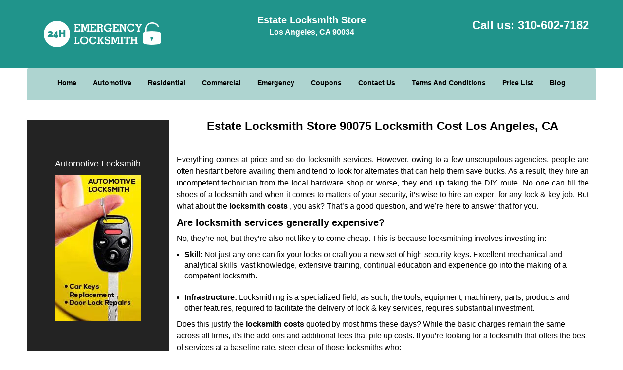

--- FILE ---
content_type: text/html
request_url: https://estate-lock-key-store.com/locksmith-service-around-me-90075.html
body_size: 4422
content:
<!DOCTYPE html><html lang="en"><head><meta charset="utf-8"><meta name="viewport" content="width=device-width, initial-scale=1"> <meta name="keywords" content="locksmith, locks, keys, home"/> <meta name="description" content="locksmith service around me 90075 Everything comes at price and so do locksmith services. However, owing to a few unscrupulous agencies, people are of"/> <meta name="og:keywords" content="locksmith, locks, keys, home"/><meta name="og:description" content="locksmith service around me 90075 Everything comes at price and so do locksmith services. However, owing to a few unscrupulous agencies, people are of"/><meta name="og:title" content="Estate Locksmith Store  Locksmith Cost Los Angeles, CA"/><meta name="og:url" content="https://estate-lock-key-store.com/locksmith-service-around-me-90075.html"/><meta name="og:image" content="https://estate-lock-key-store.com/userfiles/Template-L-7/images/Template-L-7-N-61M/logo-N-61M.webp"/><meta name="twitter:keywords" content="locksmith, locks, keys, home"/><meta name="twitter:description" content="locksmith service around me 90075 Everything comes at price and so do locksmith services. However, owing to a few unscrupulous agencies, people are of"/><meta name="twitter:site" content="estate-lock-key-store"/><meta name="twitter:title" content="Estate Locksmith Store  Locksmith Cost Los Angeles, CA"/><meta name="twitter:url" content="https://estate-lock-key-store.com/locksmith-service-around-me-90075.html"/><meta name="twitter:image" content="https://estate-lock-key-store.com/userfiles/Template-L-7/images/Template-L-7-N-61M/logo-N-61M.webp"/><meta name="twitter:card" content="summery"/><title>Estate Locksmith Store  Locksmith Cost Los Angeles, CA 90075</title> <link rel="canonical" href="https://estate-lock-key-store.com/locksmith-service-around-me-90075.html"> <link rel="icon" href="/userfiles/Template-L-7/files/119.png" type="image/png"> <link rel="preconnect" href="https://fonts.gstatic.com" crossorigin> <link rel="preload" href="fonts/fontawesome-webfont.woff2?v=4.3.0" as="font" type="font/woff2" crossorigin> <link href="https://fonts.googleapis.com/css?family=Open+Sans:800,700,600,400,300&display=swap"><link href="https://fonts.googleapis.com/css?family=Roboto:800,700,600,400,300&display=swap"> <link rel="stylesheet" href="/css/bootstrap.min.css"/> <link rel="stylesheet" href="/css/style.min.css"/> <link media="print" onload="this.media='all'" href="/css/custom.locksmith-service-around-me-90075.css" rel="stylesheet"/><!--[if lte IE 8]><script src="/scripts/respond-1.1.0.min.js"></script><![endif]--> <!--[if lt IE 9]><script src="/scripts/html5shiv.js"></script><![endif]--> <script type="text/javascript">document.cookie='resolution='+Math.max(screen.width,screen.height)+("devicePixelRatio"in window?","+devicePixelRatio:",1")+'; path=/';</script><script defer type="application/ld+json">{
    "@context": "https://schema.org",
    "@type": "https://estate-lock-key-store.com/#localbusiness",
    "name": "Estate Locksmith Store ",
    "url": "https://estate-lock-key-store.com",
    "logo": "https://estate-lock-key-store.com/userfiles/Template-L-7/images/Template-L-7-N-61M/logo-N-61M.webp",
    "img": "https://estate-lock-key-store.com/userfiles/Template-L-7/images/Template-L-7-N-61M/sb-img-01.webp",
    "description": "locksmith service around me 90075 Everything comes at price and so do locksmith services. However, owing to a few unscrupulous agencies, people are of",
    "telephone": "310-602-7182",
    "address": {
        "@type": "PostalAddress",
        "streetAddress": "3601 Overland Avenue",
        "addressLocality": "Los Angeles",
        "addressRegion": "CA",
        "postalCode": "90034",
        "addressCountry": "US"
    },
    "openingHoursSpecification": [
        {
            "@type": "OpeningHoursSpecification",
            "dayOfWeek": [
                "Mon",
                "Tue",
                "Wed",
                "Thu",
                "Fri",
                "Sat",
                "Sun"
            ],
            "opens": "00:00",
            "closes": "23:59"
        }
    ],
    "paymentAccepted": [
        "Cash",
        "Credit Card"
    ],
    "currenciesAccepted": "USD",
    "sameAs": [
        "https://www.facebook.com/pages/Estate-Locksmith-Store-in-Los-Angeles/957416200986144"
    ],
    "areaServed": [
        {
            "@type": "City",
            "name": "Los Angeles"
        }
    ],
    "services": {
        "serviceType": [
            "Residential Locksmith Services",
            "Commercial Locksmith Services",
            "Emergency Locksmith Services",
            "Automotive Locksmith Services"
        ]
    }
}</script></head> <body><section id="header"> <div class="container"><div class="row"> <div class="logo col-sm-4"> <a href="/"><picture class="lazily-loaded-picture"><source srcset="" data-placeholder-srcset="" data-srcset="/userfiles/Template-L-7/images/Template-L-7-N-61M/logo-N-61M.webp" type="image/webp" class="lazy-source"><img data-get-size="1" width="280" height="80" src="" data-placeholder-srcset="" class="lazy-img" data-src="/userfiles/Template-L-7/images/Template-L-7-N-61M/logo-N-61M.webp" alt="Estate Locksmith Store " data-link="1"></picture></a></div> <div class="header-info col-sm-4 text-center"><span class="h1">Estate Locksmith Store</span> <p>Los Angeles, CA 90034</p></div> <div class="header-contact col-sm-4"><p>Call us: <a href="tel:310-602-7182">310-602-7182</a></p></div></div></div></section> <div id="main-navigation"><div class="container"> <div class="row"><div class="col-sm-12 navigation text-center"> <nav class="navbar navbar-default"><button type="button" class="navbar-toggle collapsed" data-toggle="collapse" data-target="#fixed-collapse-navbar"> <span class="sr-only">Toggle navigation</span> <span class="icon-bar"></span> <span class="icon-bar"></span> <span class="icon-bar"></span></button> <div class="collapse navbar-collapse nav-collapse" id="fixed-collapse-navbar"><ul class="nav navbar-nav"> <li class=""><a href="/">Home</a></li> <li class=""><a href="/automotive-locksmith.html">Automotive</a></li> <li class=""><a href="/residential-locksmith.html">Residential</a></li> <li class=""><a href="/commercial-locksmith.html">Commercial</a></li> <li class=""><a href="/emergency-locksmith.html">Emergency</a></li> <li class=""><a href="/coupons-locksmith-service.html">Coupons</a></li> <li class=""><a href="/contact-us-locksmith-service.html">Contact Us</a></li> <li class=""><a href="/locksmith-terms-and-conditions.html">Terms And Conditions</a></li> <li class=""><a href="/locksmith-price-list.html">Price List</a></li> <li class="dropdown "><a href="/blog.html" class="dropdown-toggle">Blog</a> <ul class='dropdown-menu' role='menu'> <li><a href="/local-mobile-locksmith.html" class="main">Local Mobile Locksmith</a></li> <li><a href="/emergency-locksmith-services.html" class="main">Emergency Locksmith Services</a></li> <li><a href="/local-locksmith-service.html" class="main">Local Locksmith Service</a></li> <li><a href="/lock-repair-services.html" class="main">Lock Repair Services</a></li> <li><a href="/locksmith-24-hour-service.html" class="main">Locksmith 24 Hour Service</a></li> <li><a href="/locksmith-mobile-service.html" class="main">Locksmith Mobile Service</a></li> <li><a href="/locksmith-near-me.html" class="main">Locksmith Near Me</a></li> <li><a href="/nearest-locksmith.html" class="main">Nearest Locksmith</a></li> <li><a href="/apartment-lockout.html" class="main">Apartment lockout</a></li> <li><a href="/professional-locksmith.html" class="main">Professional Locksmith</a></li> <li><a href="/trusted-locksmith.html" class="main">Trusted Locksmith</a></li> <li><a href="/unlock-service.html" class="main">Unlock Service</a></li> <li><a href="/24-hour-lock-out-service.html" class="main">24 Hour Lock Out Service</a></li> <li><a href="/24-7-emergency-locksmith.html" class="main">24/7 Emergency Locksmith</a></li> <li><a href="/automotive-lockout.html" class="main">Automotive lockout</a></li> <li><a href="/automotive-locksmith0.html" class="main">Automotive locksmith</a></li> <li><a href="/best-locksmith.html" class="main">Best locksmith</a></li> <li><a href="/car-lockout.html" class="main">Car lockout</a></li> <li><a href="/commercial-lockout.html" class="main">Commercial lockout</a></li> <li><a href="/commercial-locksmith0.html" class="main">Commercial locksmith</a></li> <li><a href="/deadbolt-locks.html" class="main">Deadbolt locks</a></li> <li><a href="/emergency-locksmith0.html" class="main">Emergency locksmith</a></li> <li><a href="/lock-change.html" class="main">Lock change</a></li> <li><a href="/lock-out.html" class="main">Lock out</a></li> <li><a href="/locks-rekeyed.html" class="main">Locks rekeyed</a></li> <li><a href="/residential-locksmith0.html" class="main">Residential locksmith</a></li> <li><a href="/locksmith-on-speed-dial.html" class="main">Locksmith on Speed Dial</a></li> <li><a href="/hiring-a-mobile-locksmith.html" class="main">Hiring a Mobile Locksmith</a></li> <li><a href="/local-locksmiths-respond-faster.html" class="main">Local Locksmiths Respond Faster</a></li> <li><a href="/top-reasons-to-choose-us.html" class="main">Top Reasons to Choose Us</a></li> <li><a href="/blog24-hour-locksmith-what-to-expect.html" class="main">24-Hour Locksmith: What to Expect</a></li> <li><a href="/what-emergency-locksmiths-do.html" class="main">What Emergency Locksmiths Do</a></li> <li><a href="/24-7-locksmiths-for-lockouts.html" class="main">24/7 Locksmiths for Lockouts</a></li></ul></li></ul></div></nav></div></div></div></div> <section id="content"><div class="container"> <div class="row"><div id="sidebar" class="col-sm-3 T2Hanimate" data-offset="90%" data-animation="fadeInLeft"> <div class="row"><div class="sidebar-block col-xs-12"> <div class="sidebar-content"><p class="in0">&nbsp;</p> <p class="in0">&nbsp;</p> <p class="in0"><a href="/automotive-locksmith.html">Automotive Locksmith</a></p> <p class="in0"><a href="/automotive-locksmith.html"><picture class="lazily-loaded-picture"><source srcset="" data-placeholder-srcset="" data-srcset="/userfiles/Template-L-7/images/Template-L-7-N-61M/sb-img-01.webp" type="image/webp" class="lazy-source"><img alt="Estate Locksmith Store , Los Angeles, CA 310-602-7182 - sb-img-01" width="175px" height="300px" src="" data-placeholder-srcset="" class="lazy-img in4" data-src="/userfiles/Template-L-7/images/Template-L-7-N-61M/sb-img-01.webp" title="Estate Locksmith Store , Los Angeles, CA 310-602-7182"/></picture></a></p></div></div> <div class="sidebar-block col-xs-12"><div class="sidebar-content"> <p class="in0">&nbsp;</p> <p class="in0">&nbsp;</p> <p class="in0"><a href="/emergency-locksmith.html">Emergency Locksmith</a></p> <p class="in0"><a href="/emergency-locksmith.html"><picture class="lazily-loaded-picture"><source srcset="" data-placeholder-srcset="" data-srcset="/userfiles/Template-L-7/images/Template-L-7-N-61M/sb-emg-img-01.webp" type="image/webp" class="lazy-source"><img alt="Estate Locksmith Store , Los Angeles, CA 310-602-7182" width="175px" height="300px" src="" data-placeholder-srcset="" class="lazy-img in9" data-src="/userfiles/Template-L-7/images/Template-L-7-N-61M/sb-emg-img-01.webp" title="Estate Locksmith Store , Los Angeles, CA 310-602-7182"/></picture></a></p></div></div></div></div> <div class="col-sm-9"><div class="row"> <div class="main-content col-sm-12"><h1 class="in10">Estate Locksmith Store  90075  Locksmith Cost Los Angeles, CA</h1> <p>&nbsp;</p> <div class="temp-content-holder temp-content-1"></div> <h2>Are locksmith services generally expensive?</h2> <div class="temp-content-holder temp-content-2"></div> <ul> <li><strong>Skill:</strong> Not just any one can fix your locks or craft you a new set of high-security keys. Excellent mechanical and analytical skills, vast knowledge, extensive training, continual education and experience go into the making of a competent locksmith.<br/> &nbsp;</li> <li><strong>Infrastructure:</strong> Locksmithing is a specialized field, as such, the tools, equipment, machinery, parts, products and other features, required to facilitate the delivery of lock &amp; key services, requires substantial investment.</li></ul> <div class="temp-content-holder temp-content-3"></div> <ul> <li><picture class="lazily-loaded-picture"><source srcset="" data-placeholder-srcset="" data-srcset="/userfiles/Template-L-7/images/Template-L-7-N-61M/2a-Locks-Replace.webp" type="image/webp" class="lazy-source"><img alt="Estate Locksmith Store  Los Angeles, CA 310-602-7182" width="250px" height="168px" src="" data-placeholder-srcset="" class="lazy-img in12" data-src="/userfiles/Template-L-7/images/Template-L-7-N-61M/2a-Locks-Replace.webp" title="Estate Locksmith Store  Los Angeles, CA 310-602-7182"/></picture>Add extra charges for late night services</li> <li>Charge convenience fee for onsite service</li> <li>Levy special charges for emergency assistance</li> <li>Refuse to quote an upfront price</li> <li>Do not have a flat rate policy</li> <li>Have various hidden locksmith costs</li></ul> <h2>Low-priced locksmith service in Los Angeles, CA:</h2> <p>Yes, you read that right! <a href="/"><strong>Estate Locksmith Store</strong></a> offers a wide range of locksmith services at low rates &ndash; and that doesn&rsquo;t mean we&rsquo;ve struck a compromise on quality. We&rsquo;ve got the best men on the job and own state-of-the-art equipment, high-end mobile vans and a huge inventory of high-quality products. Our dedication to serve the Los Angeles, CA community with exemplary services surpasses our desire to make monetary gains. Unlike other firms, all our services are charged nominally, and you&rsquo;ll find that the final <strong>locksmith cost</strong> is devoid of any extra charges, hidden costs or call-out fees.</p> <div class="temp-content-holder temp-content-5"></div></div></div></div></div></div></section> <section id="footer" class="mobile-pb80"><div class="container"> <div class="row"><div class="col-sm-12 text-center footer_text"> <div itemscope=""><div class="cardtitle in14"><span class="in15"><span class="in16">Estate Locksmith Store</span></span></div> <p class="in0">Estate Locksmith Store &nbsp;| Hours:&nbsp;<time datetime="Mo-Su" itemprop="openingHours">Monday through Sunday, All day&nbsp;</time>[&nbsp;<a href="https://map.google.com" itemprop="maps" target="_blank" rel="noreferrer">map &amp; reviews&nbsp;</a>]<br/> Phone: <a href="tel:310-602-7182">310-602-7182</a> |&nbsp;<a href="https://estate-lock-key-store.com" itemprop="url">https://estate-lock-key-store.com</a></p> <div itemprop="address" itemscope="" class="in18"><span class="in15">Los Angeles, CA 90034&nbsp;(Dispatch Location)</span></div></div> <p class="in0"><a href="/">Home</a> |&nbsp;<a href="/residential-locksmith.html">Residential</a>&nbsp;| <a href="/commercial-locksmith.html">Commercial</a>&nbsp;| <a href="/automotive-locksmith.html">Automotive</a>&nbsp;| <a href="/emergency-locksmith.html">Emergency</a>&nbsp;| <a href="/coupons-locksmith-service.html">Coupons</a> | <a href="/contact-us-locksmith-service.html">Contact Us</a></p> <p class="in0"><a href="/locksmith-terms-and-conditions.html">Terms &amp; Conditions</a> | <a href="/locksmith-price-list.html">Price List</a>| <a href="/site-map.html">Site-Map</a>| <a href="/seo-links-seo-links.html">Links</a></p> <p class="in22">Copyright&nbsp;<strong>&copy;</strong>&nbsp;Estate Locksmith Store  2016 - 2026. All rights reserved</p></div></div></div></section> <a id="back-to-top" href="#header" class="text-center" aria-label="back to top"><i class="fa fa-arrow-up"></i><span class="d-none">top</span></a> <div class="call-support show-mobile"><a href="tel:+13106027182" class="btn"><i class="fa fa-phone"></i> Call</a></div> <style type="text/css"></style> <script defer type="text/javascript" src="/scripts/jquery-1.12.4.min.js"></script> <script defer type="text/javascript" src="/scripts/wow.js"></script> <script defer type="text/javascript" src="/scripts/bootstrap.min.js"></script> <script defer type="text/javascript" src="/scripts/owl.carousel.js"></script> <script defer type="text/javascript" src="/scripts/jquery.prettyPhoto.js"></script> <script defer type="text/javascript" src="/scripts/waypoints.js"></script> <script defer type="text/javascript" src="/scripts/jquery.nivo.slider.js"></script> <script defer type="text/javascript" src="/scripts/jquery.validate.js"></script> <script defer type="text/javascript" src="/scripts/custom.js"></script><iframe class="fb-frame" src="https://www.facebook.com/plugins/share_button.php?href=https%3A%2F%2Fwww.facebook.com%2Fpages%2FEstate-Locksmith-Store-in-Los-Angeles%2F957416200986144&layout&size&width=0&height=0&appId" width="0" height="0" scrolling="no" frameborder="0" allowfullscreen="true" target="_top" allow="autoplay; clipboard-write; encrypted-media; picture-in-picture"></iframe><script defer type="text/javascript" src="/scripts/locksmith-service-around-me-90075.js"></script></body></html>

--- FILE ---
content_type: application/javascript
request_url: https://estate-lock-key-store.com/scripts/locksmith-service-around-me-90075.js
body_size: 903
content:
$(document).ready(function(){
    $(document).on("images.loaded", function() {        
        let org_contents = {"temp-content-1":"<p class=\"in11\">Everything comes at price and so do locksmith services. However, owing to a few unscrupulous agencies, people are often hesitant before availing them and tend to look for alternates that can help them save bucks. As a result, they hire an incompetent technician from the local hardware shop or worse, they end up taking the DIY route. No one can fill the shoes of a locksmith and when it comes to matters of your security, it&rsquo;s wise to hire an expert for any lock &amp; key job. But what about the <strong>locksmith costs<\/strong> , you ask? That&rsquo;s a good question, and we&rsquo;re here to answer that for you.<\/p>","temp-content-2":"<p>No, they&rsquo;re not, but they&rsquo;re also not likely to come cheap. This is because locksmithing involves investing in:<\/p>","temp-content-3":"<p>Does this justify the <strong>locksmith costs<\/strong> quoted by most firms these days? While the basic charges remain the same across all firms, it&rsquo;s the add-ons and additional fees that pile up costs. If you&rsquo;re looking for a locksmith that offers the best of services at a baseline rate, steer clear of those locksmiths who:<\/p>","temp-content-5":"<p class=\"in11\">Need a locksmith&rsquo;s assistance at low prices? Call <a href=\"tel:310-602-7182\"><strong>310-602-7182<\/strong><\/a> without any second thought!<\/p>"};
        if(typeof org_contents != 'string'){
            $.each(org_contents, function(k, v){
                let content_holder = $('.'+k);
                if(content_holder.length > 0){
                    content_holder.replaceWith(v);
                }
            });
        }
    });
})